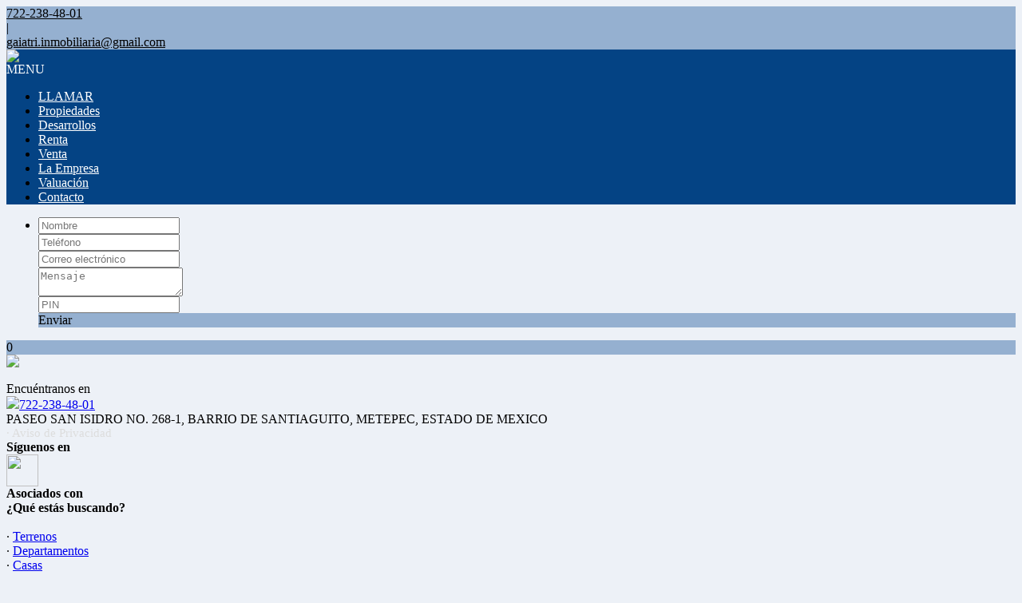

--- FILE ---
content_type: text/html; charset=utf-8
request_url: https://www.inmobiliariagaiatri.com/Favoritos
body_size: 7088
content:


<!DOCTYPE html PUBLIC "-//W3C//DTD XHTML 1.0 Transitional//EN" "http://www.w3.org/TR/xhtml1/DTD/xhtml1-transitional.dtd">
<html xmlns="http://www.w3.org/1999/xhtml"  lang="es-AR">
<head>
<meta http-equiv="Content-Type" content="text/html; charset=utf-8" />
<meta name="viewport" content="width=device-width, initial-scale=1, maximum-scale=1, user-scalable=0"/> <!--320-->
<meta content="all" name="robots" />
<meta content="global" name="distribution" />
<meta content="7 days" name="Revisit" />
<meta name="AUTHOR" content="Tokko Broker">
<script type="text/javascript" src="https://static.tokkobroker.com/tfw/js/utils.eb8929bff3ac.js"></script>
<script>

var is_home = false
var is_listado = false

</script>





<!-- Google tag (gtag.js) -->
<script async src="https://www.googletagmanager.com/gtag/js?id=G-17PZHDHJZ9"></script>
<script>
  window.dataLayer = window.dataLayer || [];
  function gtag(){dataLayer.push(arguments);}
  gtag('js', new Date());
  
</script>






  <meta property="og:title" content="inmobiliariagaiatri.com – Venta y Renta de Inmuebles - Inmobiliaria"/>
  <meta property="og:image" content="https://static.tokkobroker.com/logos/4742/20140502068209.png">
  
    <meta property="og:description" content="inmobiliariagaiatri.com – Venta y Renta de Inmuebles - Inmobiliaria"/>
  

  <meta name="twitter:card" content="summary_large_image"/>
  <meta name="twitter:title" content="inmobiliariagaiatri.com – Venta y Renta de Inmuebles - Inmobiliaria"/>
  
    <meta name="twitter:description" content="inmobiliariagaiatri.com – Venta y Renta de Inmuebles - Inmobiliaria"/>
  

  <meta name="twitter:image" content="https://static.tokkobroker.com/logos/4742/20140502068209.png"/>



  <meta name="title" content="inmobiliariagaiatri.com – Venta y Renta de Inmuebles - Inmobiliaria" />
  
    <meta name="description" content="inmobiliariagaiatri.com – Venta y Renta de Inmuebles - Inmobiliaria" />
  


<meta name="keywords" content="inmobiliaria venta, casas, terreno, desarrollos, agencias inmobiliarias, venta, renta" />



<link href="https://fonts.googleapis.com/css?family=Montserrat:400,700|PT+Sans" rel="stylesheet">

<title>inmobiliariagaiatri.com - Favoritos</title>
<link href="https://static.tokkobroker.com/tfw/css/normalize.7caceed67722.css" rel="stylesheet" />

<link href="https://static.tokkobroker.com/tfw/css/estilo.f0dbf223be20.css" rel="stylesheet" />
<link href="https://static.tokkobroker.com/tfw/css/animate.404020c62cd1.css" rel="stylesheet" />
<link href="https://static.tokkobroker.com/tfw/css/print.1a52917c062b.css" rel="stylesheet" />








<link rel="icon" type="image/png" href="/favicon.ico"/>
<link rel="stylesheet" href="https://static.tokkobroker.com/tfw/css/font-awesome.min.bf0c425cdb73.css">
<link rel="stylesheet" href="https://static.tokkobroker.com/tfw/css/tokko-icons.982773fa9f2d.css">
<link href="https://fonts.googleapis.com/css2?family=Nunito+Sans:ital,wght@0,200;0,300;0,400;0,600;0,700;0,800;0,900;1,200;1,300;1,400;1,600;1,700;1,800;1,900&display=swap" rel="stylesheet">
<link href='https://fonts.googleapis.com/css?family=Yanone+Kaffeesatz:400,300' rel='stylesheet' type='text/css'>
<link href='https://fonts.googleapis.com/css?family=Open+Sans:400,300,700' rel='stylesheet' type='text/css'>
<link href="https://static.tokkobroker.com/tfw/css/jquery.bxslider.dd2e67415640.css" rel="stylesheet" />
<link href="https://static.tokkobroker.com/tfw/css/jquery-ui-1.11.14.201a8b5fc41b.css" />
<script src="https://static.tokkobroker.com/tfw/js/jquery-1.10.1.min.4b5f62f5d972.js"></script>
<script src="https://static.tokkobroker.com/tfw/js/jquery-ui-1.11.14.42fbc7043183.js"></script>
<script type="text/javascript" src="https://static.tokkobroker.com/tfw/js/jquery.sticky.112dbba9abde.js"></script>
<script type="text/javascript">var switchTo5x=true;</script>


<script type="text/javascript" src="https://static.tokkobroker.com/tfw/js/jquery.youtubebackground.80e8f9c0ae6c.js"></script>

<script type="text/javascript" src="https://ss.sharethis.com/loader.js"></script>
<script type="text/javascript" src="https://ws.sharethis.com/button/buttons.js"></script>

<script>
  function fh_star_unstar_prop(evt, prop_id ){
    evt.preventDefault();
    star_unstar_prop(prop_id);
  }

  function star_unstar_prop(id){
    if ($('.star-'+id).is(":visible")){
        star_remove_prop(id)
    }else{
        star_prop(id)
    }
  }

  function star_prop(id){
    /**
     * Marca una propiedad como Favorita.
     * Agrega 1 al contador de Propiedades Favoritas de la página.
     * En los templates viejos, muestra el contador, si no era visible.
     * En los templates nuevos, cambia el valor también para el contador del menu mobile.
    */
    $('.star-'+id).show();
    var jqxhr = $.ajax('/add_star/'+id)
    .done(function(result){
        let old_value = parseInt($('#favcounter').html())
        let new_value = old_value + 1
        $('#favcounter').html(new_value)

        //si hay menu mobile (nuevos templates)
        if($('#m-favcounter').length > 0){
            $('#m-favcounter').html(`(${new_value})`)
        }else{
            $('#fav-btn').show();
        }
    })
}

function star_remove_prop(id){
    /**
     * Desmarca una propiedad como Favorita.
     * Resta 1 al contador de Propiedades Favoritas de la página.
     * En los templates viejos, oculta el contador, si se llegó a 0 favoritas.
     * En los templates nuevos, cambia el valor también para el contador del menu mobile.
    */
    $('.star-'+id).hide();
    var jqxhr = $.ajax('/remove_star/'+id)
    .done(function(result){
        let old_value = parseInt($('#favcounter').html())
        let new_value = old_value - 1
        $('#favcounter').html(new_value)
        if($('#m-favcounter').length > 0){
            if(new_value == 0){
                $('#m-favcounter').html('')
            }else{
                $('#m-favcounter').html(`(${new_value})`)
            }
        }else{
            if (new_value < 1){ $('#fav-btn').hide();}
        }
        if($('#favprop_'+id).length > 0)
          $('#favprop_'+id).remove()
        if(new_value == 0){
          $('#no-favourites-message').show();
        }
    })
}

</script>

</head>

<style>
  :root {
  --color-background-b: #044384;
  --color-opposite-b: #FFFFFF;
}
.bgcolorB {background-color: var(--color-background-b) !important; }
.colorOppositeB{color: var(--color-opposite-b) !important;}
.bgcolorA {background-color: #edf1f7 !important; }
.bgcolorC {background-color: #95b0d0 !important; border-color: #95b0d0 !important; }
.bgcolorCwithText {background-color: #95b0d0 !important; color: #000000!important;}
.textColorC{color: #95b0d0!important;}
.textColorCopositte{color: #000000!important;}
.detalleColor { background-color: #95b0d0 !important ; color: #000000 !important ;}
.colorDetalleAfter::after { color: #95b0d0 !important ; }
.detalleColorText { color: #95b0d0 !important ; }
#buscador02 .selectbox .selected {
  background-color: #95b0d0 !important ;
  color: #000000 !important ;
}
.detallefocus option:selected,
.detallefocus option:active,
.detallefocus option:focus,
.detallefocus option:checked  {
  background-color: #95b0d0 !important ;
  color: #000000 !important ;
}

.multiple_selected {
   background-color: #95b0d0 !important ;
   color: #000000 !important ;
}
.btn.stroke-btn{
  color:  #95b0d0 !important;
  border: 2px solid #95b0d0 !important;
}

.btn.stroke-opposite-btn{
  color:  #000000 !important;
  border: 2px solid #000000 !important;
}

.detalleColor a { color: #000000 !important; }
.detalleColorC { color: #95b0d0 !important; }


button, input[type="button"] {
  background-color: #95b0d0 !important;
  color: #000000 !important ;
}

#map-canvas button, #map-canvas input[type="button"] { background-color: inherit !important ; color: inherit !important; }
.home_adv_srch_opt .nav-pills li.nav-item a.nav-link.active:before{
  background-color: #95b0d0;
}
</style>
<body class="
  
    bgcolorA
    
      header-lateral
     
    
  
  
  ">
  




  
  
      



<div id="datahead_box" class="bgcolorC">
    <div id="datahead" class="invert" style="color: #000000">
    	 <a href="tel:722-238-48-01" style="color: #000000"><i class="fa fa-phone" style="font-size:16px;"></i> <div style="filter: none;">722-238-48-01</div></a> 
         <div>|</div> 
         <div id="email"><a style="color: #000000" href="mailto:gaiatri.inmobiliaria@gmail.com" rel="nofollow">gaiatri.inmobiliaria@gmail.com</a></div> 
        

        
        <a href="https://www.facebook.com/gaiatriinmobiliaria/" target="_blank" rel="nofollow"><div id="fb2"></div></a>
        
        
        
        
    </div>
</div>



<header id="header_box" class="bgcolorB borderColorC">
	<div id="header">
    	<div id="logo"><a href="/"><img src="https://static.tokkobroker.com/logos/4742/20140502068209.png" /></a></div>
        <div id="mobile_menu" class="noprint">
	        
        		<a href="tel:722-238-48-01">
                    <span class="fa-stack fa-lg">
                      <i class="fa fa-circle fa-stack-2x"></i>
                      <i class="fa fa-phone fa-stack-1x fa-inverse"></i>
                    </span>
        		</a>
			
        	<span class="fa-stack fa-lg" id="openmenu">
	          <i class="fa fa-circle fa-stack-2x"></i>
	          <i class="fa fa-bars fa-stack-1x fa-inverse"></i>
	        </span>
        </div>
	    <div id="mobile-menu-mini" style="color: #FFFFFF">MENU</div>
        <nav id="menu_lateral" class="show_on_menu">
            <ul id="menu">
		        
                    <li class="mobile-mini-item">
                        <a href="tel:722-238-48-01" style="color: #FFFFFF">
                            LLAMAR
                        </a>
                    </li> 
                
                
                    <li>
                        <a href="/Propiedades" style="color: #FFFFFF">
                            Propiedades
                        </a>
                    </li>
                
                    <li>
                        <a href="/Desarrollos" style="color: #FFFFFF">
                            Desarrollos
                        </a>
                    </li>
                
                    <li>
                        <a href="/Renta" style="color: #FFFFFF">
                            Renta
                        </a>
                    </li>
                
                    <li>
                        <a href="/Venta" style="color: #FFFFFF">
                            Venta
                        </a>
                    </li>
                
                    <li>
                        <a href="/s/La-Empresa" style="color: #FFFFFF">
                            La Empresa
                        </a>
                    </li>
                
                    <li>
                        <a href="/Valuacion" style="color: #FFFFFF">
                            Valuación
                        </a>
                    </li>
                
                    <li>
                        <a href="/Contacto" style="color: #FFFFFF">
                            Contacto
                        </a>
                    </li>
                
                

            </ul>
        </nav>

    </div>
</header>

  






<div id="propertylist_wrapper" class="content_wrapper">

    <div id="resultados_wrapper" style="width:100%">

<section id="prop-box">
        <div id="prop-list">
        <ul id="propiedades" class="resultados-list-home">

		<li>
        <div class="fav-form-box" id="gracias_contact" style="display:none">
           Gracias por su consulta. Será contactado a la brevedad.
        </div>
                <div class="fav-form-box" id="fields_contact">
                <div><input id="contact_name" placeholder="Nombre" /></div>
                <div><input id="contact_phone" placeholder="Teléfono" /></div>
                <div><input id="contact_email" placeholder="Correo electrónico" /></div>
            	<div><textarea id="contact_msg" placeholder="Mensaje"></textarea></div>
				<div class="hidden"><input id="contact_pin" placeholder="PIN" /></div>
          		<div id="submit-contact"class="detalleColor contacto-form-submit" style="cursor:pointer;" onclick="send_form('contact');">Enviar</div>
      		</div>
		</li>

        </ul>
    </div>
</section>
</div>
</div>

<script>


// using jQuery
function getCookie(name) {
    var cookieValue = null;
    if (document.cookie && document.cookie != '') {
        var cookies = document.cookie.split(';');
        for (var i = 0; i < cookies.length; i++) {
            var cookie = jQuery.trim(cookies[i]);
            if (cookie.substring(0, name.length + 1) == (name + '=')) {
                cookieValue = decodeURIComponent(cookie.substring(name.length + 1));
                break;
            }
        }
    }
    return cookieValue;
}

function csrfSafeMethod(method) {
    return (/^(GET|HEAD|OPTIONS|TRACE)$/.test(method));
}

$.ajaxSetup({
    beforeSend: function(xhr, settings) {
        if (!csrfSafeMethod(settings.type) && !this.crossDomain) {
            xhr.setRequestHeader("X-CSRFToken", 'Ml2iY7CL4AAcPiHQqR3gXTpgnXw8uF7GLOaH3tnn6QO0wR2XgMchQY8y2l3QyJLV');
        }
    }
});

function is_form_valid(form_name){
    if ($("#"+form_name+"_name").val().trim() == ""){
      $("#"+form_name+"_name").attr("placeholder", "Por favor complete su nombre");
      return false
    }
    if ($("#"+form_name+"_email").val().trim() == ""){
      $("#"+form_name+"_email").attr("placeholder", "Por favor complete su e-mail");
      return false
    }
    if ($("#"+form_name+"_phone").val().trim() == ""){
      $("#"+form_name+"_phone").attr("placeholder", "Por favor complete su teléfono");
      return false
    }
    if ($("#"+form_name+"_msg").val().trim() == ""){
      $("#"+form_name+"_msg").attr("placeholder", "Por favor complete este campo");
      return false
    }

    return true
}


var sending = false;
function send_form(form_name){
    if (!sending & is_form_valid(form_name)){
        sending = true;
        $("#submit-"+form_name).html("Enviando...")
        motivo = "Valuación";
        if (form_name == "contacto"){
            motivo = "Contacto"
        }
        ids = []
        $('.favprop-item').each(function(){
            ids.push($(this).data('val'))
        })
        data = {"name": $("#"+form_name+"_name").val(),
                "phone": $("#"+form_name+"_phone").val(),
                "email": $("#"+form_name+"_email").val(),
                "text": $("#"+form_name+"_msg").val(),
                "pin": $(`#${form_name}_pin`).val(),
                "property_ids": ids.join()
               };
        var jqxhr = $.ajax( '/webcontact/', {'type':"POST", 'data': data} )
            .done(function(result) {
                 if (result == "Error"){
                     $("#submit-"+form_name).html("Enviar")
                     alert("Ocurrió un error. Por favor reintente en unos minutos.")
                 }else{
                     $("#fields_"+form_name).hide()
                     $("#gracias_"+form_name).show();
                     $("#gracias"+form_name).append('<iframe frameborder="0" height="1" width="1" src="/gracias"></iframe>');

                 }
                 sending = false;
             })
            .fail(function() {
             })
     }
}
</script>





  
    


    <div style="display:block" onclick="window.location='/Favoritos'" id="fav-btn" class="animated bounceIn detalleColor" rel="nofollow"><i class="fa fa-star"></i><span id="favcounter">0</span></div>


<footer id="footerB-box" class="noprint">
        <div id="footerB">
            <div class="footerB-col logo">
                <div class="footerB-logo"><img src="https://static.tokkobroker.com/logos/4742/20140502068209.png" width="200"></div>
                
                    <br>Encuéntranos en
                    <div class="footerB-tel"><a href="tel:722-238-48-01"><img src="https://static.tokkobroker.com/tfw/img/phone.604342640ae9.png">722-238-48-01</a></div>
                
                
                    <div class="footerB-address">PASEO SAN ISIDRO NO. 268-1, BARRIO DE SANTIAGUITO, METEPEC, ESTADO DE MEXICO</div>
                
            </div>

        <div class="footerB-col footerB-col-txt">
          <div class="footerB-txt">
            
            
                
                    <a href="/Privacidad" style="display:block;text-decoration:none;color:#ddd;font-size:15px;font-weight:initial">· Aviso de Privacidad</a>
                
            
           </div>
        </div>

        <div class="footerB-col footerB-col-redes">
        
            <b>Síguenos en</b><br>
            <div class="footerB-redes">
                
                <a href="https://www.facebook.com/gaiatriinmobiliaria/" target="_blank"><img src="https://static.tokkobroker.com/tfw/img/r-facebook.956838008eb8.svg" width="40" height="40"></a>
                
                
                
                
                
                
                
            </div>
        
                                
            <b>Asociados con</b><br>                
            <div class="asociaciones">                
                
                    
                        
                    
                        
                    
                
                    
                        
                    
                
                    
                        
                    
                        
                    
                
                    
                        
                    
                
                    
                        
                    
                
                    
                        
                    
                        
                    
                        
                    
                        
                    
                        
                    
                        
                    
                        
                    
                        
                    
                        
                    
                        
                    
                        
                    
                        
                    
                        
                    
                        
                    
                        
                    
                        
                    
                        
                    
                        
                    
                        
                    
                        
                    
                        
                    
                        
                    
                        
                    
                        
                    
                        
                    
                
                    
                        
                    
                        
                    
                        
                    
                        
                    
                        
                    
                        
                    
                        
                    
                        
                    
                        
                    
                        
                    
                        
                    
                        
                    
                        
                    
                        
                    
                        
                    
                
            </div>              
        
        </div>
        <div class="footerB-col qr footerB-col-nav">            
            
                <b>¿Qué estás buscando?</b><br><br>
                    


  
      · <a href="/Terrenos">Terrenos</a></br>
  
  
  
  
  
  
  
  
  
  
  
  
  
  
  
  
  
  
  
  
  
  
  
  
  
  

  
  
  
  
  
  
  
  
  
  
  
  
      · <a href="/Departamentos">Departamentos</a></br>
  
  
  
  
  
  
  
  
  
  
  
  
  
  
  

  
  
      · <a href="/Casas">Casas</a></br>
  
  
  
  
  
  
  
  
  
  
  
  
  
  
  
  
  
  
  
  
  
  
  
  
  

  
  
  
      · <a href="/Oficinas">Oficinas</a></br>
  
  
  
  
  
  
  
  
  
  
  
  
  
  
  
  
  
  
  
  
  
  
  
  

  
  
  
  
  
  
  
  
  
  
  
  
  
  
      · <a href="/Locales">Locales</a></br>
  
  
  
  
  
  
  
  
  
  
  
  
  
            
                <br>
            
            
        </div>

        <div class="footerB-full aclaracion">
            Todas las medidas enunciadas son meramente orientativas, las medidas exactas serán las que se expresen en el respectivo título de propiedad de cada inmueble. Todas las fotos, imagenes y videos son meramente ilustrativos y no contractuales. Los precios enunciados son meramente orientativos y no contractuales.
        </div>
        <div class="footerB-full bottom">
            <div class="footerB-copyright" style="display: inline-block;">© 2026 inmobiliariagaiatri.com.</div>
            
            <div class="footerB-powered"><a href="https://www.tokkobroker.com/crm-sistema-inmobiliario?n=inmobiliariagaiatri.com" target="_blank" alt="Software Inmobiliario Tokko Broker">Software Inmobiliario - Tokko Broker</a></div>
        </div>
    </div>
</footer>
<script>

    $('#openmenu').click( function() { $('#menu_lateral').slideToggle() })
    $('#mobile-menu-mini').click( function() { $('#menu_lateral').slideToggle() })

</script>






<script>

$(document).ready(function(){

$('.operation-div').append('<div class="print" title="Imprimir Ficha"><i class="fa fa-print" aria-hidden="true"></i></div>')

$('.print').click(function(){
     window.print();
});

$(".buscador2-op2").html(function(buscayreemplaza, reemplaza) {return reemplaza.replace('UN PH', 'Casas en condominio')});
$(".resultadosB-destacados-titulo").html(function(buscayreemplaza, reemplaza) {return reemplaza.replace('PHS', 'CASAS EN CONDOMINIO')});

$('.alquilar').text('QUIERO RENTAR')
$('#amb-label').text('Espacios');
$('#room_1').text('1 Espacio');
$('#room_2').text('2 Espacios');
$('#room_3').text('3 Espacios');
$('#room_4').text('4 Espacios');
$('#room_5').text('5 Espacios');
$('#room_6').text('5+ Espacios');
$('#ope_2').text('Renta');
$('#operations option:eq(1)').text('Renta');
$('a[href*="/Alquiler"]').text('Renta');
$('a[href*="/Tasacion"]').text('Valuación');
$('a[href*="/Emprendimientos"]').text('Desarrollos');
$('#operation_type-2').text('Renta');
$(".footerB-col").html(function(buscayreemplaza, reemplaza) {return reemplaza.replace('Encontranos', 'Encuéntranos');});
$(".footerB-col").html(function(buscayreemplaza, reemplaza) {return reemplaza.replace('Seguinos ', 'Síguenos ');});
if($('#resultados-titulo').text()=="EMPRENDIMIENTOS"){$('#resultados-titulo').text('DESARROLLOS');}
$("#prop-list").html(function(buscayreemplaza, reemplaza) {return reemplaza.replace('ALQUILER', 'RENTA');});
$("#lista_informacion_basica").html(function(buscayreemplaza, reemplaza) {return reemplaza.replace('Expensas', 'Mantenimiento'); });
$("#lista_informacion_basica").html(function(buscayreemplaza, reemplaza) {return reemplaza.replace('Toilettes', 'Medio Baño');});
$(".resultadosB-destacados-titulo").html(function(buscayreemplaza, reemplaza) {return reemplaza.replace('ALQ TEMPORARIO', 'RENTA TEMPORAL');});
$(".resultadosB-destacados-titulo").html(function(buscayreemplaza, reemplaza) {return reemplaza.replace('Alq-Temporario', 'Renta-Temporal');});
$('#operation_type-3').attr('display','none');
$(".filtro-nombre").html(function(buscayreemplaza, reemplaza) {return reemplaza.replace('Barrio', 'Colonia')});
$(".filtro-nombre").html(function(buscayreemplaza, reemplaza) {return reemplaza.replace('Dormitorios', 'Recamaras')});
$("#barrios_content").html(function(buscayreemplaza, reemplaza) {return reemplaza.replace('Barrio', 'Colonia')});
$("#operation_type-2").html('Renta <i class="fa fa-times-circle"></i>');
$("#buscador").html(function(buscayreemplaza, reemplaza) {return reemplaza.replace('Barrio', 'Colonia')});
if($('.contacto_titulo').text()==='Tasación'){$('.contacto_titulo').text('Valuación')}
$("#barrio-label").html('Colonia');
$("#search_operation [value=2]").html('Renta');
if($('.contacto-forms-titulo:eq(0)').text()=='Tasaciones '){$('.contacto-forms-titulo:eq(0)').html('<img src="https://static.tokkobroker.com/tfw/img/supcub2.svg?20181212203515"><br>Valuaciones')}
if($('.contacto-forms-titulo:eq(1)').text()=='Tasaciones '){$('.contacto-forms-titulo:eq(1)').html('<img src="https://static.tokkobroker.com/tfw/img/supcub2.svg?20181212203515"><br>Valuaciones')}
$("#menu li").filter(function() {return $(this).text() === "Tasacion";}).html("<a href='/Tasacion'>Valuación</a>");

})
</script>


  






</body>
</html>
